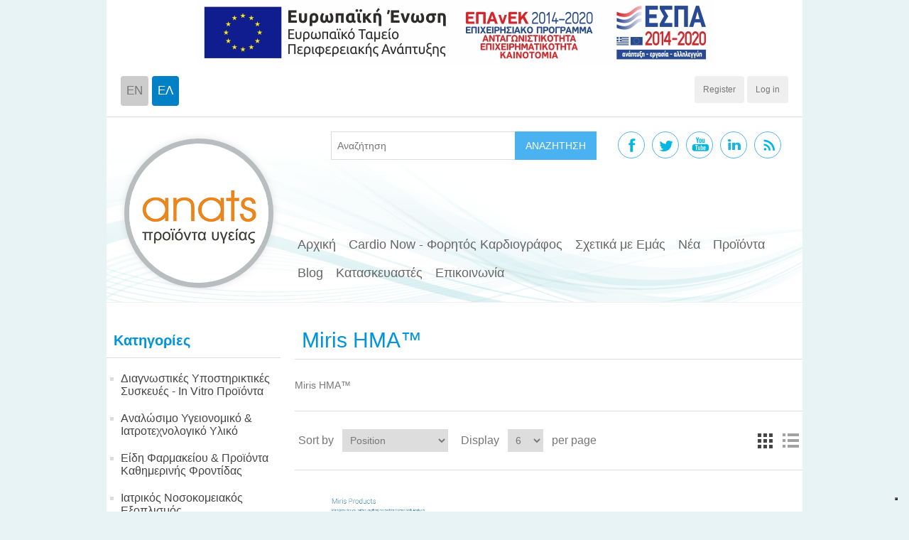

--- FILE ---
content_type: text/html; charset=utf-8
request_url: https://anats.gr/el/miris-hma
body_size: 8028
content:
<!DOCTYPE html><html lang=el class=html-manufacturer-page><head><title>Anats S.A.. Miris HMA&#x2122;</title><meta charset=UTF-8><meta name=description content=""><meta name=keywords content=""><meta name=generator content=nopCommerce><meta name=viewport content="width=device-width, initial-scale=1"><script>var _iub=_iub||[];_iub.csConfiguration={siteId:4051282,cookiePolicyId:53835837,lang:"el",storage:{useSiteId:!0}}</script><script src=https://cs.iubenda.com/autoblocking/4051275.js></script><script src=//cdn.iubenda.com/cs/gpp/stub.js></script><script src=//cdn.iubenda.com/cs/iubenda_cs.js charset=UTF-8 async></script><script>!function(n,t,i,r,u,f,e){n.fbq||(u=n.fbq=function(){u.callMethod?u.callMethod.apply(u,arguments):u.queue.push(arguments)},n._fbq||(n._fbq=u),u.push=u,u.loaded=!0,u.version="2.0",u.agent="plnopcommerce",u.queue=[],f=t.createElement(i),f.async=!0,f.src=r,e=t.getElementsByTagName(i)[0],e.parentNode.insertBefore(f,e))}(window,document,"script","https://connect.facebook.net/en_US/fbevents.js");fbq("init","246552095153453",{external_id:"2de7882f-a02c-4d3b-902d-b8747d17b6b0"});fbq("track","PageView")</script><script async src="https://www.googletagmanager.com/gtag/js?id=G-37Y2WGSHG6"></script><script>function gtag(){dataLayer.push(arguments)}window.dataLayer=window.dataLayer||[];gtag("js",new Date);gtag("config","G-37Y2WGSHG6")</script><link href=/lib_npm/jquery-ui-dist/jquery-ui.min.css rel=stylesheet><link href=/Themes/Anats/Content/css/styles.css rel=stylesheet><link href=/Themes/Anats/Content/css/override.css rel=stylesheet><link href=/Plugins/SevenSpikes.Nop.Plugins.InstantSearch/Themes/DefaultClean/Content/InstantSearch.css rel=stylesheet><link rel=canonical href=https://anats.gr/el/miris-hma><body><div class=ajax-loading-block-window style=display:none></div><div id=dialog-notifications-success title=Notification style=display:none></div><div id=dialog-notifications-error title=Error style=display:none></div><div id=dialog-notifications-warning title=Warning style=display:none></div><div id=bar-notification class=bar-notification-container data-close=Close></div><!--[if lte IE 8]><div style=clear:both;height:59px;text-align:center;position:relative><a href=http://www.microsoft.com/windows/internet-explorer/default.aspx target=_blank> <img src=/Themes/Anats/Content/images/ie_warning.jpg height=42 width=820 alt="You are using an outdated browser. For a faster, safer browsing experience, upgrade for free today."> </a></div><![endif]--><div class=master-wrapper-page><div class=header><span class=footer-tax-shipping> <a href=/Themes/Anats/Content/images/ΕΣΠΑ.pdf target=_blank><img src=/Themes/Anats/Content/images/e-bannerespaEΤΠΑ728X90.jpg class=img-responsive alt="Anats S.A. Logo"></a> </span><div class=header-upper><div class=header-selectors-wrapper><div class=languages><a href="/en/">EN</a><span class=current>ΕΛ</span></div><div class=header-links><ul><li><a href="/el/register?returnUrl=%2Fel%2Fmiris-hma" class=ico-register>Register</a><li><a href="/el/login?returnUrl=%2Fel%2Fmiris-hma" class=ico-login>Log in</a></ul></div></div></div><div class=header-lower><div class="socialIconsHead follow-us"><div class=searchBlock><div class="search-box store-search-box"><form method=get id=small-search-box-form action=/el/search><input type=text title="search box" class=search-box-text id=small-searchterms autocomplete=off name=q placeholder=Αναζήτηση aria-label="Search store"> <input type=hidden class=instantSearchResourceElement data-highlightfirstfoundelement=true data-minkeywordlength=3 data-defaultproductsortoption=0 data-instantsearchurl=/el/instantSearchFor data-searchpageurl=/el/search data-searchinproductdescriptions=true data-numberofvisibleproducts=5 data-noresultsresourcetext=" No data found."> <button type=submit class="button-1 search-box-button">ΑΝΑΖΗΤΗΣΗ</button></form></div></div><ul class="networks social"><li class=facebook><a href="https://www.facebook.com/anatssa/" target=_blank rel="noopener noreferrer">Facebook</a><li class=twitter><a href="https://twitter.com/Anats_sa/" target=_blank rel="noopener noreferrer">Twitter</a><li class=youtube><a href="https://www.youtube.com/user/ANATShealthProducts/" target=_blank rel="noopener noreferrer">YouTube</a><li class=linkedin><a href=https://www.linkedin.com/company/anats-as target=_blank rel="noopener noreferrer">Linkedin</a><li class=rss><a href=/news/rss/2>RSS</a></ul></div><div class=logoBlock><div class=logoArea><a href="/"> <img src=/Themes/Anats/Content/images/ANATS-GR.jpg class=img-responsive alt="Anats S.A. Logo"> </a></div></div><div class=navigationBlock><div class=nav><div class=mobileController><a href=#>Menu</a></div><ul class=top-menu-custom><li><a href=/el>Αρχική</a><li><a href=/el/cardio-now-%CF%86%CE%BF%CF%81%CE%B7%CF%84%CF%8C%CF%82-%CE%BA%CE%B1%CF%81%CE%B4%CE%B9%CE%BF%CE%B3%CF%81%CE%AC%CF%86%CE%BF%CF%82>Cardio Now - &#x3A6;&#x3BF;&#x3C1;&#x3B7;&#x3C4;&#x3CC;&#x3C2; &#x39A;&#x3B1;&#x3C1;&#x3B4;&#x3B9;&#x3BF;&#x3B3;&#x3C1;&#x3AC;&#x3C6;&#x3BF;&#x3C2;</a><li><a href=/el/sxetika-me-emas>&#x3A3;&#x3C7;&#x3B5;&#x3C4;&#x3B9;&#x3BA;&#x3AC; &#x3BC;&#x3B5; &#x395;&#x3BC;&#x3AC;&#x3C2;</a><li><a href=/el/news>Νέα</a><li><a href=/el/newproducts>Προϊόντα</a><li><a href=/el/blog>Blog</a><li><a href=/el/manufacturer/all>Κατασκευαστές</a><li><a href=/el/contactus>Επικοινωνία</a></ul></div></div></div></div><div class=header-menu><ul class=top-menu-custom><li><a href=/el>Αρχική</a><li><a href=/el/cardio-now-%CF%86%CE%BF%CF%81%CE%B7%CF%84%CF%8C%CF%82-%CE%BA%CE%B1%CF%81%CE%B4%CE%B9%CE%BF%CE%B3%CF%81%CE%AC%CF%86%CE%BF%CF%82>Cardio Now - &#x3A6;&#x3BF;&#x3C1;&#x3B7;&#x3C4;&#x3CC;&#x3C2; &#x39A;&#x3B1;&#x3C1;&#x3B4;&#x3B9;&#x3BF;&#x3B3;&#x3C1;&#x3AC;&#x3C6;&#x3BF;&#x3C2;</a><li><a href=/el/sxetika-me-emas>&#x3A3;&#x3C7;&#x3B5;&#x3C4;&#x3B9;&#x3BA;&#x3AC; &#x3BC;&#x3B5; &#x395;&#x3BC;&#x3AC;&#x3C2;</a><li><a href=/el/news>Νέα</a><li><a href=/el/newproducts>Προϊόντα</a><li><a href=/el/blog>Blog</a><li><a href=/el/manufacturer/all>Κατασκευαστές</a><li><a href=/el/contactus>Επικοινωνία</a></ul></div><div class=master-wrapper-content><div class=master-column-wrapper><div class=side-2><div class="block block-category-navigation"><div class=title><strong>Κατηγορίες</strong></div><div class=listbox><ul class=list><li class=inactive><a href=/el/%CE%B4%CE%B9%CE%B1%CE%B3%CE%BD%CF%89%CF%83%CF%84%CE%B9%CE%BA%CE%AD%CF%82-%CF%85%CF%80%CE%BF%CF%83%CF%84%CE%B7%CF%81%CE%B9%CE%BA%CF%84%CE%B9%CE%BA%CE%AD%CF%82-%CF%83%CF%85%CF%83%CE%BA%CE%B5%CF%85%CE%AD%CF%82-in-vitro-%CF%80%CF%81%CE%BF%CF%8A%CF%8C%CE%BD%CF%84%CE%B1>&#x394;&#x3B9;&#x3B1;&#x3B3;&#x3BD;&#x3C9;&#x3C3;&#x3C4;&#x3B9;&#x3BA;&#x3AD;&#x3C2; &#x3A5;&#x3C0;&#x3BF;&#x3C3;&#x3C4;&#x3B7;&#x3C1;&#x3B9;&#x3BA;&#x3C4;&#x3B9;&#x3BA;&#x3AD;&#x3C2; &#x3A3;&#x3C5;&#x3C3;&#x3BA;&#x3B5;&#x3C5;&#x3AD;&#x3C2; - In Vitro &#x3A0;&#x3C1;&#x3BF;&#x3CA;&#x3CC;&#x3BD;&#x3C4;&#x3B1; </a><li class=inactive><a href=/el/%CE%B1%CE%BD%CE%B1%CE%BB%CF%8E%CF%83%CE%B9%CE%BC%CE%BF-%CF%85%CE%B3%CE%B5%CE%B9%CE%BF%CE%BD%CE%BF%CE%BC%CE%B9%CE%BA%CF%8C-%CE%B9%CE%B1%CF%84%CF%81%CE%BF%CF%84%CE%B5%CF%87%CE%BD%CE%BF%CE%BB%CE%BF%CE%B3%CE%B9%CE%BA%CF%8C-%CF%85%CE%BB%CE%B9%CE%BA%CF%8C>&#x391;&#x3BD;&#x3B1;&#x3BB;&#x3CE;&#x3C3;&#x3B9;&#x3BC;&#x3BF; &#x3A5;&#x3B3;&#x3B5;&#x3B9;&#x3BF;&#x3BD;&#x3BF;&#x3BC;&#x3B9;&#x3BA;&#x3CC; &amp; &#x399;&#x3B1;&#x3C4;&#x3C1;&#x3BF;&#x3C4;&#x3B5;&#x3C7;&#x3BD;&#x3BF;&#x3BB;&#x3BF;&#x3B3;&#x3B9;&#x3BA;&#x3CC; &#x3A5;&#x3BB;&#x3B9;&#x3BA;&#x3CC; </a><li class=inactive><a href=/el/%CE%B2%CF%81%CE%B5%CF%86%CE%B9%CE%BA%CE%AC-%CE%BF%CE%B9%CE%BA%CE%BF%CE%BB%CE%BF%CE%B3%CE%B9%CE%BA%CE%AC-%CF%80%CF%81%CE%BF%CF%8A%CF%8C%CE%BD%CF%84%CE%B1-%CF%80%CF%81%CE%BF%CF%8A%CF%8C%CE%BD%CF%84%CE%B1-%CE%BA%CE%B1%CE%B8%CE%B7%CE%BC%CE%B5%CF%81%CE%B9%CE%BD%CE%AE%CF%82-%CF%86%CF%81%CE%BF%CE%BD%CF%84%CE%AF%CE%B4%CE%B1%CF%82>&#x395;&#x3AF;&#x3B4;&#x3B7; &#x3A6;&#x3B1;&#x3C1;&#x3BC;&#x3B1;&#x3BA;&#x3B5;&#x3AF;&#x3BF;&#x3C5; &amp; &#x3A0;&#x3C1;&#x3BF;&#x3CA;&#x3CC;&#x3BD;&#x3C4;&#x3B1; &#x39A;&#x3B1;&#x3B8;&#x3B7;&#x3BC;&#x3B5;&#x3C1;&#x3B9;&#x3BD;&#x3AE;&#x3C2; &#x3A6;&#x3C1;&#x3BF;&#x3BD;&#x3C4;&#x3AF;&#x3B4;&#x3B1;&#x3C2; </a><li class=inactive><a href=/el/iatrikos-nosokomiakos-eksoplismos>&#x399;&#x3B1;&#x3C4;&#x3C1;&#x3B9;&#x3BA;&#x3CC;&#x3C2; &#x39D;&#x3BF;&#x3C3;&#x3BF;&#x3BA;&#x3BF;&#x3BC;&#x3B5;&#x3B9;&#x3B1;&#x3BA;&#x3CC;&#x3C2; &#x395;&#x3BE;&#x3BF;&#x3C0;&#x3BB;&#x3B9;&#x3C3;&#x3BC;&#x3CC;&#x3C2; </a><li class=inactive><a href=/el/orthopedika-kai-voithimata>&#x39F;&#x3C1;&#x3B8;&#x3BF;&#x3C0;&#x3B5;&#x3B4;&#x3B9;&#x3BA;&#x3AC; &#x3BA;&#x3B1;&#x3B9; &#x392;&#x3BF;&#x3B7;&#x3B8;&#x3AE;&#x3BC;&#x3B1;&#x3C4;&#x3B1; </a><li class=inactive><a href=/el/%CE%BA%CE%B1%CF%84%CE%AC%CE%BB%CE%BF%CE%B3%CE%BF%CF%82-2024-catalogue-2024>&#x39A;&#x3B1;&#x3C4;&#x3AC;&#x3BB;&#x3BF;&#x3B3;&#x3BF;&#x3C2; &#x3A0;&#x3C1;&#x3BF;&#x3CA;&#x3CC;&#x3BD;&#x3C4;&#x3C9;&#x3BD; 2025 / Catalogue Products 2025 </a></ul></div></div><div class="block block-manufacturer-navigation"><div class=title><strong>Κατασκευαστές</strong></div><div class=listbox><ul class=list><li class=inactive><a href=/el/mespa>Mespa</a><li class=inactive><a href=/el/inmoclinc>Inmoclinc</a></ul><div class=view-all><a href=/el/manufacturer/all>Προβολή Όλων</a></div></div></div><div class="block block-popular-tags"><div class=title><strong>Popular tags</strong></div><div class=listbox><div class=tags><ul><li><a href=/el/anatomic-slippers-2 style=font-size:85%>anatomic slippers</a><li><a href=/el/catheters style=font-size:90%>catheters</a><li><a href=/el/doppler style=font-size:85%>doppler</a><li><a href=/el/otoscopes style=font-size:85%>otoscopes</a><li><a href=/el/removable-insoles style=font-size:85%>removable insoles</a><li><a href=/el/%CE%B1%CE%BD%CF%84%CE%B9%CF%83%CE%B7%CF%80%CF%84%CE%B9%CE%BA%CE%AC style=font-size:85%>&#x3B1;&#x3BD;&#x3C4;&#x3B9;&#x3C3;&#x3B7;&#x3C0;&#x3C4;&#x3B9;&#x3BA;&#x3AC;</a><li><a href=/el/%CE%B2%CF%81%CE%B5%CF%86%CE%BF%CE%B6%CF%85%CE%B3%CF%8C%CF%82 style=font-size:85%>&#x3B2;&#x3C1;&#x3B5;&#x3C6;&#x3BF;&#x3B6;&#x3C5;&#x3B3;&#x3CC;&#x3C2;</a><li><a href=/el/%CE%B3%CE%AC%CE%BD%CF%84%CE%B9%CE%B1 style=font-size:150%>&#x3B3;&#x3AC;&#x3BD;&#x3C4;&#x3B9;&#x3B1;</a><li><a href=/el/%CE%B3%CE%AC%CE%BD%CF%84%CE%B9%CE%B1-latex style=font-size:100%>&#x3B3;&#x3AC;&#x3BD;&#x3C4;&#x3B9;&#x3B1; latex</a><li><a href=/el/%CE%B5%CF%80%CE%AF%CE%B4%CE%B5%CF%83%CE%BC%CE%BF%CF%82 style=font-size:90%>&#x3B5;&#x3C0;&#x3AF;&#x3B4;&#x3B5;&#x3C3;&#x3BC;&#x3BF;&#x3C2;</a><li><a href=/el/%CE%B5%CF%80%CE%B9%CE%B8%CE%AD%CE%BC%CE%B1%CF%84%CE%B1 style=font-size:90%>&#x3B5;&#x3C0;&#x3B9;&#x3B8;&#x3AD;&#x3BC;&#x3B1;&#x3C4;&#x3B1;</a><li><a href=/el/%CE%B6%CF%85%CE%B3%CE%B1%CF%81%CE%B9%CE%AD%CF%82-2 style=font-size:90%>&#x3B6;&#x3C5;&#x3B3;&#x3B1;&#x3C1;&#x3B9;&#x3AD;&#x3C2;</a><li><a href=/el/%CE%B8%CE%B5%CF%81%CE%BC%CF%8C%CE%BC%CE%B5%CF%84%CF%81%CE%B1-3 style=font-size:100%>&#x3B8;&#x3B5;&#x3C1;&#x3BC;&#x3CC;&#x3BC;&#x3B5;&#x3C4;&#x3C1;&#x3B1;</a><li><a href=/el/%CE%BA%CE%B1%CE%B8%CE%B5%CF%84%CE%AE%CF%81%CE%B5%CF%82-2 style=font-size:100%>&#x3BA;&#x3B1;&#x3B8;&#x3B5;&#x3C4;&#x3AE;&#x3C1;&#x3B5;&#x3C2;</a><li><a href=/el/%CF%83%CF%84%CE%B7%CE%B8%CE%BF%CF%83%CE%BA%CE%BF%CF%80%CE%B9%CE%BF style=font-size:85%>&#x3C3;&#x3C4;&#x3B7;&#x3B8;&#x3BF;&#x3C3;&#x3BA;&#x3BF;&#x3C0;&#x3B9;&#x3BF;</a></ul></div><div class=view-all><a href=/el/producttag/all>Προβολή Όλων</a></div></div></div></div><div class=center-2><div class="page manufacturer-page"><div class=page-title><h1>Miris HMA&#x2122;</h1></div><div class=page-body><div class=manufacturer-description><p>Miris HMA™&nbsp;</div><div class=product-selectors><div class=product-viewmode><span>View as</span> <a class="viewmode-icon grid selected" data-viewmode=grid title=Grid>Grid</a> <a class="viewmode-icon list" data-viewmode=list title=List>List</a></div><div class=product-sorting><span>Sort by</span> <select aria-label="Select product sort order" id=products-orderby name=products-orderby><option selected value=0>Position<option value=5>Name: A to Z<option value=6>Name: Z to A<option value=10>Price: Low to High<option value=11>Price: High to Low<option value=15>Created on</select></div><div class=product-page-size><span>Display</span> <select aria-label="Select number of products per page" id=products-pagesize name=products-pagesize><option value=3>3<option selected value=6>6<option value=9>9</select> <span>per page</span></div></div><div class=products-container><div class=ajax-products-busy></div><div class=products-wrapper><div class=product-grid><div class=item-grid><div class=item-box><div class=product-item data-productid=1661><div class=picture><a href=/el/miris-hma-%CE%B1%CE%BD%CE%B1%CE%BB%CF%85%CF%84%CE%AE%CF%82-%CE%B1%CE%BD%CE%B8%CF%81%CF%8E%CF%80%CE%B9%CE%BD%CE%BF%CF%85-%CE%B3%CE%AC%CE%BB%CE%B1%CE%BA%CF%84%CE%BF%CF%82 title="Show details for Miris HMA™ - Αναλυτής ανθρώπινου γάλακτος "> <img alt="Picture of Miris HMA™ - Αναλυτής ανθρώπινου γάλακτος " src=https://anats.gr/images/thumbs/0004012_miris-hma-_415.png title="Show details for Miris HMA™ - Αναλυτής ανθρώπινου γάλακτος "> </a></div><div class=details><h2 class=product-title><a href=/el/miris-hma-%CE%B1%CE%BD%CE%B1%CE%BB%CF%85%CF%84%CE%AE%CF%82-%CE%B1%CE%BD%CE%B8%CF%81%CF%8E%CF%80%CE%B9%CE%BD%CE%BF%CF%85-%CE%B3%CE%AC%CE%BB%CE%B1%CE%BA%CF%84%CE%BF%CF%82>Miris HMA&#x2122; - &#x391;&#x3BD;&#x3B1;&#x3BB;&#x3C5;&#x3C4;&#x3AE;&#x3C2; &#x3B1;&#x3BD;&#x3B8;&#x3C1;&#x3CE;&#x3C0;&#x3B9;&#x3BD;&#x3BF;&#x3C5; &#x3B3;&#x3AC;&#x3BB;&#x3B1;&#x3BA;&#x3C4;&#x3BF;&#x3C2; </a></h2><div class=sku>361-33-001</div><div class=description>Miris HMA™ - Αναλυτής ανθρώπινου γάλακτος</div><div class=add-info><div class=prices><span class="price actual-price"></span></div><div class=buttons></div></div></div></div></div></div></div></div></div></div></div></div></div></div><div class=footer><div class=footer-upper><div class=map-address><div class=mapElement><a href=https://goo.gl/maps/wct1pZpH12F2 title="google map" target=_blank></a></div><div class=addressElement><div class=data><div class="title gr"></div><p>Ανάτς Α.Ε.<p>Αρ. Γ.Ε.ΜΗ: 6496701000<p>Πατριάρχου Ιωακείμ 13<p>17778 Ταύρος<p>Τηλ.: <a href=tel:+302107623213>+30 210 762 3213</a><p>Τηλ. Εκ. Ανάγκης: <a href=tel:+306959997668>+30 6959 997668</a></div></div></div><div class=info-links><div class="footer-block information"><div class=title>Πληροφορίες</div><ul class=list><li><a href=/el/sitemap>Χάρτης Ιστότοπου</a><li><a href=/el/cardio-now-%CF%86%CE%BF%CF%81%CE%B7%CF%84%CF%8C%CF%82-%CE%BA%CE%B1%CF%81%CE%B4%CE%B9%CE%BF%CE%B3%CF%81%CE%AC%CF%86%CE%BF%CF%82>Cardio Now - &#x3A6;&#x3BF;&#x3C1;&#x3B7;&#x3C4;&#x3CC;&#x3C2; &#x39A;&#x3B1;&#x3C1;&#x3B4;&#x3B9;&#x3BF;&#x3B3;&#x3C1;&#x3AC;&#x3C6;&#x3BF;&#x3C2;</a><li><a href=/el/%CF%80%CE%B9%CF%83%CF%84%CE%BF%CF%80%CE%BF%CE%B9%CE%AE%CF%83%CE%B5%CE%B9%CF%82>&#x3A0;&#x3B9;&#x3C3;&#x3C4;&#x3BF;&#x3C0;&#x3BF;&#x3B9;&#x3AE;&#x3C3;&#x3B5;&#x3B9;&#x3C2;</a><li><a href=/el/politiki-aporitou>&#x3A0;&#x3BF;&#x3BB;&#x3B9;&#x3C4;&#x3B9;&#x3BA;&#x3AE; &#x391;&#x3C0;&#x3BF;&#x3C1;&#x3C1;&#x3AE;&#x3C4;&#x3BF;&#x3C5;</a><li><a href=/el/oroi-xrisis>&#x38C;&#x3C1;&#x3BF;&#x3B9; &#x3A7;&#x3C1;&#x3AE;&#x3C3;&#x3B7;&#x3C2;</a><li><a href=/el/sxetika-me-emas>&#x3A3;&#x3C7;&#x3B5;&#x3C4;&#x3B9;&#x3BA;&#x3AC; &#x3BC;&#x3B5; &#x395;&#x3BC;&#x3AC;&#x3C2;</a><li><a href=/el/eykairies-karieras>&#x395;&#x3C5;&#x3BA;&#x3B1;&#x3B9;&#x3C1;&#x3AF;&#x3B5;&#x3C2; &#x39A;&#x3B1;&#x3C1;&#x3B9;&#x3AD;&#x3C1;&#x3B1;&#x3C2;</a><li><a href=/el/contactus>Επικοινωνία</a></ul></div><div class=footer-block><div class=title>Εξυπηρέτηση</div><ul class=list><li><a href=/el/search>Αναζήτηση</a><li><a href=/el/news>Νέα</a><li><a href=/el/blog>Blog</a><li><a href=/el/recentlyviewedproducts>Είδατε Πρόσφατα</a><li><a href=/el/newproducts>Προϊόντα</a></ul></div></div></div><div class=footer-sub><div class=lftFoot><div class=inner><div class=newsletter><div class=title><strong>Newsletter</strong></div><div class=newsletter-subscribe id=newsletter-subscribe-block><div class=newsletter-email><input id=newsletter-email title=newsletter-email class=newsletter-subscribe-text placeholder="Enter your email here..." aria-label="Sign up for our newsletter" type=email name=NewsletterEmail> <input type=button value=Send id=newsletter-subscribe-button class="button-1 newsletter-subscribe-button"><div class=options><span class=subscribe> <input id=newsletter_subscribe type=radio value=newsletter_subscribe name=newsletter_block checked> <label for=newsletter_subscribe>Subscribe</label> </span> <span class=unsubscribe> <input id=newsletter_unsubscribe type=radio value=newsletter_unsubscribe name=newsletter_block> <label for=newsletter_unsubscribe>Unsubscribe</label> </span></div></div><div class=newsletter-validation><span id=subscribe-loading-progress style=display:none class=please-wait>Wait...</span> <span class=field-validation-valid data-valmsg-for=NewsletterEmail data-valmsg-replace=true></span></div></div><div class=newsletter-result id=newsletter-result-block></div></div></div></div><div class=rghtFoot><div class=inner><div class=follow-us><ul class="networks social"><li class=facebook><a href="https://www.facebook.com/anatssa/" target=_blank rel="noopener noreferrer">Facebook</a><li class=twitter><a href="https://twitter.com/Anats_sa/" target=_blank rel="noopener noreferrer">Twitter</a><li class=youtube><a href="https://www.youtube.com/user/ANATShealthProducts/" target=_blank rel="noopener noreferrer">YouTube</a><li class=linkedin><a href=https://www.linkedin.com/company/anats-as target=_blank rel="noopener noreferrer">Linkedin</a><li class=rss><a href=/news/rss/2>RSS</a></ul></div></div></div></div><div class=footer-lower><div class=copyright><div class=footer-info><span class=footer-disclaimer>Copyright &copy; 2026 Anats S.A.. All rights reserved.</span> <br> <span class=footer-tax-shipping> <a href=/Themes/Anats/Content/images/ΕΣΠΑ.pdf target=_blank><img src=/Themes/Anats/Content/images/e-bannerespaEΤΠΑ728X90.jpg class=img-responsive alt="Anats S.A. Logo"></a> </span></div><div class=footer-powered-by>Powered by <a href="https://www.nopcommerce.com/">nopCommerce</a></div></div></div></div></div><script src=/lib_npm/jquery/jquery.min.js></script><script src=/lib_npm/jquery-validation/jquery.validate.min.js></script><script src=/lib_npm/jquery-validation-unobtrusive/jquery.validate.unobtrusive.min.js></script><script src=/lib_npm/jquery-ui-dist/jquery-ui.min.js></script><script src=/lib_npm/jquery-migrate/jquery-migrate.min.js></script><script src=/js/public.common.js></script><script src=/js/public.ajaxcart.js></script><script src=/js/public.countryselect.js></script><script src=/Plugins/SevenSpikes.Nop.Plugins.InstantSearch/Scripts/InstantSearch.min.js></script><script src=/lib/kendo/2020.1.406/js/kendo.core.min.js></script><script src=/lib/kendo/2020.1.406/js/kendo.data.min.js></script><script src=/lib/kendo/2020.1.406/js/kendo.popup.min.js></script><script src=/lib/kendo/2020.1.406/js/kendo.list.min.js></script><script src=/lib/kendo/2020.1.406/js/kendo.autocomplete.min.js></script><script src=/lib/kendo/2020.1.406/js/kendo.fx.min.js></script><script src=/js/public.catalogproducts.js></script><script src=/Themes/Anats/Content/js/anat-custom.js></script><script>$(document).ready(function(){var n=$("[data-viewmode]");n.on("click",function(){return $(this).hasClass("selected")||(n.toggleClass("selected"),CatalogProducts.getProducts()),!1});$(CatalogProducts).on("before",function(n){var t=$("[data-viewmode].selected");t&&n.payload.urlBuilder.addParameter("viewmode",t.data("viewmode"))})})</script><script>$(document).ready(function(){var n=$("#products-orderby");n.on("change",function(){CatalogProducts.getProducts()});$(CatalogProducts).on("before",function(t){t.payload.urlBuilder.addParameter("orderby",n.val())})})</script><script>$(document).ready(function(){var n=$("#products-pagesize");n.on("change",function(){CatalogProducts.getProducts()});$(CatalogProducts).on("before",function(t){t.payload.urlBuilder.addParameter("pagesize",n.val())})})</script><script>function addPagerHandlers(){$("[data-page]").on("click",function(n){return n.preventDefault(),CatalogProducts.getProducts($(this).data("page")),!1})}$(document).ready(function(){CatalogProducts.init({ajax:!0,browserPath:"/el/miris-hma",fetchUrl:"/manufacturer/products?manufacturerId=85"});addPagerHandlers();$(CatalogProducts).on("loaded",function(){addPagerHandlers()})})</script><script id=instantSearchItemTemplate type=text/x-kendo-template>
    <div class="instant-search-item" data-url="${ data.CustomProperties.Url }">
        <a class="iOS-temp" href="${ data.CustomProperties.Url }">
            <div class="img-block">
                <img src="${ data.DefaultPictureModel.ImageUrl }" alt="${ data.Name }" title="${ data.Name }" style="border: none">
            </div>
            <div class="detail">
                <div class="title">${ data.Name }</div>
                    <div class="sku"># var sku = ""; if (data.CustomProperties.Sku != null) { sku = "SKU: " + data.CustomProperties.Sku } # #= sku #</div>
                <div class="price"># var price = ""; if (data.ProductPrice.Price) { price = data.ProductPrice.Price } # #= price #</div>           
            </div>
        </a>
    </div>
</script><script>$("#small-search-box-form").on("submit",function(n){$("#small-searchterms").val()==""&&(alert("Please enter some search keyword"),$("#small-searchterms").focus(),n.preventDefault())})</script><script>var localized_data={AjaxCartFailure:"Failed to add the product. Please refresh the page and try one more time."};AjaxCart.init(!1,".header-links .cart-qty",".header-links .wishlist-qty","#flyout-cart",localized_data)</script><script>function newsletter_subscribe(n){var t=$("#subscribe-loading-progress"),i;t.show();i={subscribe:n,email:$("#newsletter-email").val()};$.ajax({cache:!1,type:"POST",url:"/subscribenewsletter",data:i,success:function(n){$("#newsletter-result-block").html(n.Result);n.Success?($("#newsletter-subscribe-block").hide(),$("#newsletter-result-block").show()):$("#newsletter-result-block").fadeIn("slow").delay(2e3).fadeOut("slow")},error:function(){alert("Failed to subscribe.")},complete:function(){t.hide()}})}$(document).ready(function(){$("#newsletter-subscribe-button").on("click",function(){$("#newsletter_subscribe").is(":checked")?newsletter_subscribe("true"):newsletter_subscribe("false")});$("#newsletter-email").on("keydown",function(n){if(n.keyCode==13)return $("#newsletter-subscribe-button").trigger("click"),!1})})</script>

--- FILE ---
content_type: text/css
request_url: https://anats.gr/Themes/Anats/Content/css/override.css
body_size: 3354
content:
@charset "utf-8";
/* CSS Document */
body {
    max-width: 100%;
    overflow-x: hidden;
    background-color: #e8f3f5;
    font: normal 14px Arial, Helvetica, sans-serif;
    color: #777;
}
.center-1
{
margin-bottom:0!important;	
}
.master-wrapper-content 
{
background-color: #fff;	
width:95%;
}
.home-page-category-grid .item-box
{
margin-bottom:0;	
}
.home-page-category-grid .category-item
{
padding: 0 30px 30px 30px;
    flex-direction: column-reverse;
    display: flex;	
}
.home-page-category-grid .category-item h2
{
padding-top:15px;
border-top-width:1px;
border-top-style:solid;	
}
.home-page-category-grid .item-box.cs-cat-1 h2
{
border-color:#ffad00;
color:#ffad00;	
}
.home-page-category-grid .item-box.cs-cat-2 h2
{
border-color:#00a1ff;
color:#00a1ff;	
}
.home-page-category-grid .item-box.cs-cat-3 h2
{
border-color:#8dd800;
color:#8dd800;	
}
.home-page-category-grid .item-box.cs-cat-4 h2
{
border-color:#00267c;
color:#00267c;	
}
.home-page-category-grid .item-box.cs-cat-5 h2
{
border-color:#2d680b;
color:#2d680b;	
}
.home-page-category-grid .item-box.cs-cat-6 h2
{
border-color:#c1321a;
color:#c1321a;	
}
.home-page-category-grid .picture, .sub-category-grid .picture
{

padding-bottom:20px;
border-bottom-width:1px;	
}
.header
{
background-color:#fff;	
}
.header-upper
{
padding:12px 20px;	
}
.header-lower {
    position: relative;
    z-index: 0;
    padding: 15px 20px;
}

.html-home-page .topic-block
{
	background-image: url(../images/about-bg.png);
	background-position:bottom right;
	background-repeat:no-repeat;
	background-color: #00c9ba;
    padding: 80px 20px 60px 20px;
    position: relative;
	margin-bottom:0;
margin-top:0;
}

.html-home-page .topic-block a
{
display: block;
width:220px;
margin:0 auto;
box-sizing:border-box;
    padding: 10px 15px;
    background-color: #00ddc7;
    margin-top: 20px;
	border:1px solid #6aeadd;
	transition:all 0.3s	;
	text-decoration:none;
	font-size:20px;
	text-align:center;
}

.html-home-page .topic-block a:hover
{
	transition:all 0.3s	;
-webkit-box-shadow: 0px 0px 7px 0px rgba(0,0,0,0.36);
-moz-box-shadow: 0px 0px 7px 0px rgba(0,0,0,0.36);
box-shadow: 0px 0px 7px 0px rgba(0,0,0,0.36);		
}
.html-home-page .topic-block-title
{
border:none;

}
.html-home-page .topic-block-title h2,.html-home-page .topic-block-body strong,.html-home-page .topic-block-body p
{
  color: #fff!important;	
}
.html-home-page .topic-block-body {
    text-align: justify;
    line-height: 180%;
    font-size: 16px;
  
    padding: 0 30px;
    text-align-last: center;
}

.html-home-page .topic-block::before {
    position: absolute;
    top: 0;
    left: 50%;
    margin-left: -45px;
    content: " ";
    width: 0;
    height: 0!important;
    border-style: solid!important;
    border-width: 40px 45px 0 45px!important;
    border-color: #ffffff transparent transparent transparent!important;
}

.footer {
    background-color: #0093e0!important;
    text-align: center!important;
    color: #fff!important;
}
.footer-lower
{
	
}
.footer-block .title
{
color:#fff!important;	
}
.product-grid, .product-list
{
margin-bottom:0!important;	
}
.footer-upper
{
border-bottom-color:#41aae1;
font-size:inherit;	
}

.addressElement .data
{
padding:0 20px;
text-align:left;

}
.addressElement .data .title
{
padding:0 0 22px 0;
background:url(../images/anats-footer-logo.png) top left no-repeat;
margin: 0 0 22px 0;	
border-bottom:1px solid #41aae1;
min-height:78px;	
}
.addressElement .data p
{
font-size:20px;
padding:0 0 7px 0;
margin:0;
color:#fff;
text-align:left;	
}
.map-address
{
padding-bottom:0;	
}
.theme-custom
{
margin-top:0!important;	
}

/* header */
.header
{

background:url(../images/header-grad-graphic.png) center bottom #fff no-repeat;
min-height:210px;
border-bottom:1px solid #efefef;	
}
.header .header-lower
{

position:relative;
margin:0 auto;
min-height:190px;
z-index:200000000;		
}
.header .logoArea
{
width:210px;
height:210px;
border-radius:115px;
background-color:#ffffff;
border:7px solid #b8bdbf;
-webkit-box-shadow: 0px 0px 10px 0px rgba(200,200,200,0.5);
-moz-box-shadow: 0px 0px 10px 0px rgba(200,200,200,0.5);
box-shadow: 0px 0px 10px 0px rgba(200,200,200,0.5);
overflow:hidden;
}
.header .logoArea a
{
margin-top:65px;
width:100%;
height:100%;

display:block;		
}
.header .logoArea a img
{
display:block;
margin:0 auto;
max-width:100%;
height:auto;	
}

.searchBlock
{
	vertical-align:top;	
	display:inline-block;
margin-right:0px;
}
.header .networks
{
display:inline-block;
font-size:0px;
vertical-align:top;	
}


.header .mobileController
{
display:block;
margin-top:25px;
margin-bottom:10px;	
}
.header .mobileController a
{
display:block;
padding:12px 10px 12px 65px;
border:1px solid #efefef;
font-size:28px;
background:url(../images/mobile-nav.png) center left #0081c5 no-repeat;
color:#fff;
text-align:left;
border-radius:4px;
	
}
.header .nav ul.top-menu
{
padding-bottom:20px;
 align-self: flex-end;

padding-left:20px;	
}
.header .nav ul.top-menu li
{
display:inline-block;	
}
.header .nav ul.top-menu li a,.header .nav ul.top-menu li a:hover,.header .nav ul.top-menu li a:focus
{
padding:12px;
font-size:18px;
color:#434b4f;
text-decoration:none;	
}
.anats-manufacturers
{
padding:60px 20px;
text-align:center;	
}
.anats-manufacturers .headRow h2
{
font-size:35px;
color:#0081c5;
padding:0 0 30px 0;
margin:0;
font-weight:normal;	
}
.anats-manufacturers .brands
{
text-align:center;	
}
.anats-manufacturers .brands .brandLogo img
{
display:block;
max-width:100%;
height:auto;
margin:0 auto;	
}
.header .follow-us
{
	width:auto!important;
	margin-top:0;
}
.header-selectors-wrapper
{
float:none;
overflow:hidden;
border:none!important;
    padding:0!important;	
}
.header-selectors-wrapper .languages
{
float:left;	
text-align:left;

}
.header-selectors-wrapper > div
{
width:50%;
margin:0;	
}
.header-selectors-wrapper .languages a
{
display:inline-block;
padding:10px 8px;
background-color:#CCC;
font-size:17px;
margin-right:5px;
line-height:130%;
border-radius:4px;
transition:all 0.3s;
}
.header-selectors-wrapper .languages a:hover
{
background-color:#333;
color:#fff;	
transition:all 0.3s;
}
.header-selectors-wrapper .languages span.current
{
background-color:#0081c5;
color:#fff;	
border-radius:4px;

display:inline-block;
padding:10px 8px;
font-size:17px;
margin-right:5px;
line-height:130%;
border-radius:4px;
}
.header-selectors-wrapper .admin-opts
{
float:right;	
}
.header-menu
{
display:none;	
}
.topic-page .page-body
{
padding:0 30px;	
}
.topic-page .page-title,.center-1 .page-title 
{

padding:30px 0;	
}
.topic-page .page-title h1
{
font-size:36px;

}
.breadcrumb
{
padding-top:25px	
}
.side-2, .center-2
{
	padding-top:30px;
}
h1,h2,h3,h4, .title strong
{
color:#0093e0;		
}
.follow-us .social a
{
border-radius:19px;
border:1px solid #4cb3f1;	
}
.follow-us .social .linkedin a
{
    background-position: -190px 0;	
}
.form-fields
{
background-color:#fff;	
}
.header-links
{
float:right;
text-align:right;

}
.header-links li

{
margin:0 0 0 4px;	
}
.header-links li a
{
	transition:all 0.3s;
line-height:150%;
padding:10px 12px;
background-color:#efefef;
border-radius:4px;	
}
.header-links li a:hover
{
		transition:all 0.3s;
background-color:#0093e0;
color:#fff;	
}
.logoBlock
{

width:100%;
}
.logoArea
{
position:relative;
top:0;
left:0;
margin:0 auto;
}
		.header .socialIconsHead
	{
	padding-bottom:20px;	
	}
	.top-menu-custom
{
display:none;
	
}
.top-menu-custom.open
{
display:block;	
}
.top-menu-custom li
{
border-bottom:1px solid #efefef;
	
}
.top-menu-custom li a
{
padding:15px;
display:block;
font-size:18px;
text-align:left;	
}
.searchBlock
{
margin-right:0;	
}

.sub-category-item
{
display:flex;
padding-bottom:12px;
flex-direction:column-reverse;	
}
.sub-category-grid .item-box
{
	margin-bottom:20px;
}
.sub-category-grid .picture
{
	padding-bottom:12px;
}
.sub-category-item h2.title
{
font-size:18px;	
}
/* end header */
.theme-custom
{
margin-bottom:0px!important;	
}
.theme-custom .nivo-controlNav a
{
width:10px!important;
height:10px!important;
border-radius:5px!important;
-webkit-box-shadow: 0px 0px 7px 0px rgba(0,0,0,0.55)!important;
-moz-box-shadow: 0px 0px 7px 0px rgba(0,0,0,0.55)!important;
box-shadow: 0px 0px 7px 0px rgba(0,0,0,0.55)!important;
}
.full-description
{
padding:30px;	
margin-top:30px;
border-top:1px solid #efefef;
}
.product-collateral
{
padding:30px;	
}
.full-description img
{
display:block;
max-width:100%;
height:auto;
margin:15px auto;	
}
.gallery .picture,.gallery .picture-thumbs
{
padding:0 15px;	
}
.header .networks
{
padding-top:12px;	
}
.top-menu-custom.open
{
background-color:#fff;	
}
@media (min-width: 481px)
{
	.footer-sub
	{
		padding: 15px 15px;
	width:95%;
	margin:0 auto;	
	}

	.footer-block
	{
	border:none;
	}
.map-address
{
width:100%;
padding-bottom:20px;
margin-bottom:20px;	
border-bottom:1px solid #fff;	
}
.info-links
{
width:100%;
padding-bottom:20px;
margin-bottom:20px;
	
}
.info-links .footer-block
{
width:100%;
padding-bottom:20px;
margin-bottom:20px;
border-bottom:1px solid #fff;	
}	
.anats-manufacturers .brands .brandLogo
{
margin-bottom:10px;
width:100%;	
}

.header-lower
{
flex:none!important;

}




}

@media (min-width: 769px)
{
	.top-menu-custom.open
{
background:none;	
}
	.header .networks
	{
	padding-top:0;	
	}
	.searchBlock
{

margin-right:30px;
}
	.header .nav
{
    min-height: 190px;
}
	.header .mobileController
{
display:none;	
}
.top-menu-custom
{
display:block;
padding-bottom:0;
	
}
.top-menu-custom li
{
border:none;	
}
.top-menu-custom li a
{
transition:all 0.5s;
box-sizing:border-box;
border-bottom:1px solid transparent;	
}
.top-menu-custom li a:hover
{
transition:all 0.5s;
color:#ec8d2e;
border-bottom:1px solid #ec8d2e;	
}
		.footer .follow-us
{
width:auto!important;
float:none;	
}
	.footer-sub
	{
		max-width:980px;
		padding:15px 15px;
	overflow:hidden;	
	}
	.footer-sub .lftFoot
	{
	float:left;	
	}
	.footer-sub .rghtFoot
	{
	float:right;
	text-align:right;
		
	}
	.footer-lower
	{
	max-width:980px;	
	}
	.footer-sub .lftFoot .inner
	{
	display:right;	
	}
	.master-wrapper-content
	
	{
	width:95%;	
	}

	

.anats-manufacturers .brands .brandLogo
{
display:inline-block;
width:24.5%;
vertical-align:top;	
}
.html-home-page .topic-block-body {

    padding: 0 50px;

}
.map-address
{
width:60%;
float:left;
padding-bottom:20px;
margin-bottom:0;
border:none;
overflow:hidden;
}
.mapElement
{
width:40%;
float:left;
height:300px;
background:url(../images/map-address.jpg) center center no-repeat;
	
}
.mapElement a
{
display:block;
width:100%;
height:100%;	
}
.addressElement
{
float:left;
width:60%	
}


.info-links
{
width:40%;
float:left;
padding-bottom:20px;
margin-bottom:0;
border:none;
}	
.info-links .footer-block
{
width:50%;
border:none;	
}
.footer-lower
{
text-align:left;
padding:15px 15px;	
}
.header .logoArea
{


}

.header .navigationBlock
{
width:100%;
margin:20px auto 0 auto;	
	
}
.header .nav
{
height:auto;
min-height:20px;
}
.top-menu-custom ul
{
list-style-type:none;
list-style-position:inside;
text-indent:0;
margin:0;
padding:0;
	
}
.top-menu-custom li
{
display:inline-block;	
}
.top-menu-custom li a
{
padding:9px;
font-size:18px;
color:#666;
text-decoration:none;	
}
.header .logoBlock
{
width:100%;
	
}
.header .logo
{
position:relative;
margin:0 auto;	
}

}
@media (max-width: 1000px)
{

}
@media (min-width: 1001px)
{

	.header .socialIconsHead
{
position:absolute;
top:20px;
right:20px;	
padding-bottom:0;
}

		.header .navigationBlock
{
width:calc(100% - 240px);
margin:0 0 0 240px;
}
	.top-menu-custom
{
padding-top: 145px;
    padding-bottom: 5px;
    text-align: left;	
}
	.header .logoArea {
    position: absolute;
    top: 30px;
    left: 25px;
}
	.header .logoBlock
{	
float:left;
width:210px;

}


	.footer .follow-us
{
width:auto!important;
float:none;	
}
	.footer-sub
	{
	width:95%;
	margin:0 auto;
	padding: 25px 15px;	
	}
	.footer-lower
	{
	width:95%;	
	}
		.header .nav ul.top-menu
{

}	
	.master-wrapper-content {
    max-width: 980px;
    margin: auto;
}
.header-menu {
    position: relative;
    z-index: 5;
    width: 980px;
    margin: 0 auto 30px;
    border-top: 1px solid #efefef;
    border-bottom: 1px solid #efefef;
    padding: 15px 0;
    background-color: #fff;
    text-align: center;
}
.html-home-page .topic-block-body {
	
    padding: 0 100px;

}

}
@media(min-width:1200px)
{

}
@media (min-width: 1367px)
{
.master-wrapper-content {
    max-width: 1200px;
    
}
	.footer-sub
	{
		padding: 15px 30px;
    max-width: 1200px;
	margin:0 auto;	
	}
	.footer-lower
	{
	padding:15px 30px;	
	    max-width: 1200px;
	}
}